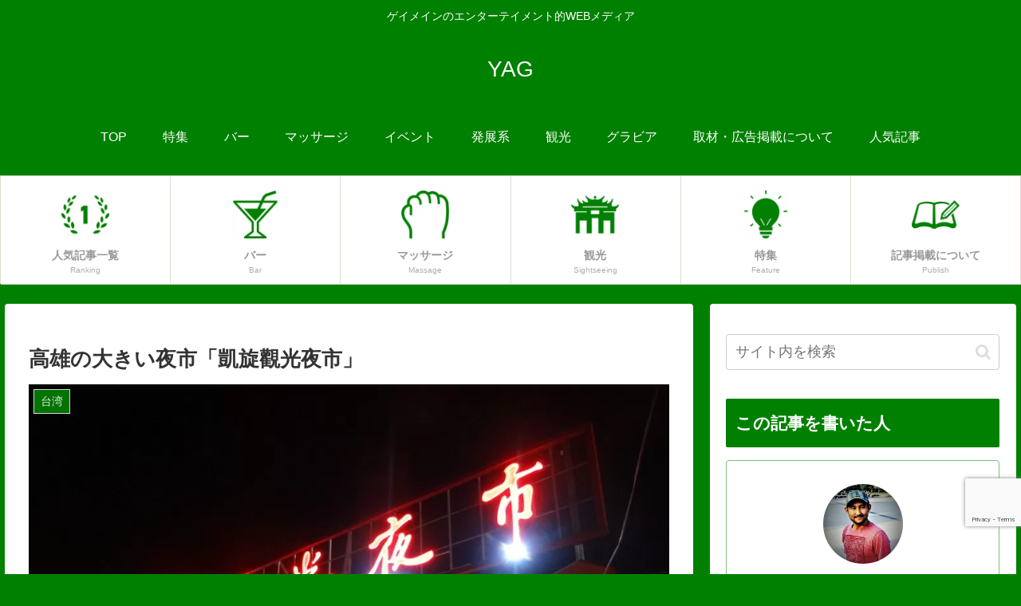

--- FILE ---
content_type: text/html; charset=utf-8
request_url: https://www.google.com/recaptcha/api2/anchor?ar=1&k=6Lcsz6kUAAAAAF0xix5brKwjyQxIlCFDf6SKLk3p&co=aHR0cHM6Ly9taXgueWFnODYuY29tOjQ0Mw..&hl=en&v=PoyoqOPhxBO7pBk68S4YbpHZ&size=invisible&anchor-ms=20000&execute-ms=30000&cb=bbevi8w48r3j
body_size: 48623
content:
<!DOCTYPE HTML><html dir="ltr" lang="en"><head><meta http-equiv="Content-Type" content="text/html; charset=UTF-8">
<meta http-equiv="X-UA-Compatible" content="IE=edge">
<title>reCAPTCHA</title>
<style type="text/css">
/* cyrillic-ext */
@font-face {
  font-family: 'Roboto';
  font-style: normal;
  font-weight: 400;
  font-stretch: 100%;
  src: url(//fonts.gstatic.com/s/roboto/v48/KFO7CnqEu92Fr1ME7kSn66aGLdTylUAMa3GUBHMdazTgWw.woff2) format('woff2');
  unicode-range: U+0460-052F, U+1C80-1C8A, U+20B4, U+2DE0-2DFF, U+A640-A69F, U+FE2E-FE2F;
}
/* cyrillic */
@font-face {
  font-family: 'Roboto';
  font-style: normal;
  font-weight: 400;
  font-stretch: 100%;
  src: url(//fonts.gstatic.com/s/roboto/v48/KFO7CnqEu92Fr1ME7kSn66aGLdTylUAMa3iUBHMdazTgWw.woff2) format('woff2');
  unicode-range: U+0301, U+0400-045F, U+0490-0491, U+04B0-04B1, U+2116;
}
/* greek-ext */
@font-face {
  font-family: 'Roboto';
  font-style: normal;
  font-weight: 400;
  font-stretch: 100%;
  src: url(//fonts.gstatic.com/s/roboto/v48/KFO7CnqEu92Fr1ME7kSn66aGLdTylUAMa3CUBHMdazTgWw.woff2) format('woff2');
  unicode-range: U+1F00-1FFF;
}
/* greek */
@font-face {
  font-family: 'Roboto';
  font-style: normal;
  font-weight: 400;
  font-stretch: 100%;
  src: url(//fonts.gstatic.com/s/roboto/v48/KFO7CnqEu92Fr1ME7kSn66aGLdTylUAMa3-UBHMdazTgWw.woff2) format('woff2');
  unicode-range: U+0370-0377, U+037A-037F, U+0384-038A, U+038C, U+038E-03A1, U+03A3-03FF;
}
/* math */
@font-face {
  font-family: 'Roboto';
  font-style: normal;
  font-weight: 400;
  font-stretch: 100%;
  src: url(//fonts.gstatic.com/s/roboto/v48/KFO7CnqEu92Fr1ME7kSn66aGLdTylUAMawCUBHMdazTgWw.woff2) format('woff2');
  unicode-range: U+0302-0303, U+0305, U+0307-0308, U+0310, U+0312, U+0315, U+031A, U+0326-0327, U+032C, U+032F-0330, U+0332-0333, U+0338, U+033A, U+0346, U+034D, U+0391-03A1, U+03A3-03A9, U+03B1-03C9, U+03D1, U+03D5-03D6, U+03F0-03F1, U+03F4-03F5, U+2016-2017, U+2034-2038, U+203C, U+2040, U+2043, U+2047, U+2050, U+2057, U+205F, U+2070-2071, U+2074-208E, U+2090-209C, U+20D0-20DC, U+20E1, U+20E5-20EF, U+2100-2112, U+2114-2115, U+2117-2121, U+2123-214F, U+2190, U+2192, U+2194-21AE, U+21B0-21E5, U+21F1-21F2, U+21F4-2211, U+2213-2214, U+2216-22FF, U+2308-230B, U+2310, U+2319, U+231C-2321, U+2336-237A, U+237C, U+2395, U+239B-23B7, U+23D0, U+23DC-23E1, U+2474-2475, U+25AF, U+25B3, U+25B7, U+25BD, U+25C1, U+25CA, U+25CC, U+25FB, U+266D-266F, U+27C0-27FF, U+2900-2AFF, U+2B0E-2B11, U+2B30-2B4C, U+2BFE, U+3030, U+FF5B, U+FF5D, U+1D400-1D7FF, U+1EE00-1EEFF;
}
/* symbols */
@font-face {
  font-family: 'Roboto';
  font-style: normal;
  font-weight: 400;
  font-stretch: 100%;
  src: url(//fonts.gstatic.com/s/roboto/v48/KFO7CnqEu92Fr1ME7kSn66aGLdTylUAMaxKUBHMdazTgWw.woff2) format('woff2');
  unicode-range: U+0001-000C, U+000E-001F, U+007F-009F, U+20DD-20E0, U+20E2-20E4, U+2150-218F, U+2190, U+2192, U+2194-2199, U+21AF, U+21E6-21F0, U+21F3, U+2218-2219, U+2299, U+22C4-22C6, U+2300-243F, U+2440-244A, U+2460-24FF, U+25A0-27BF, U+2800-28FF, U+2921-2922, U+2981, U+29BF, U+29EB, U+2B00-2BFF, U+4DC0-4DFF, U+FFF9-FFFB, U+10140-1018E, U+10190-1019C, U+101A0, U+101D0-101FD, U+102E0-102FB, U+10E60-10E7E, U+1D2C0-1D2D3, U+1D2E0-1D37F, U+1F000-1F0FF, U+1F100-1F1AD, U+1F1E6-1F1FF, U+1F30D-1F30F, U+1F315, U+1F31C, U+1F31E, U+1F320-1F32C, U+1F336, U+1F378, U+1F37D, U+1F382, U+1F393-1F39F, U+1F3A7-1F3A8, U+1F3AC-1F3AF, U+1F3C2, U+1F3C4-1F3C6, U+1F3CA-1F3CE, U+1F3D4-1F3E0, U+1F3ED, U+1F3F1-1F3F3, U+1F3F5-1F3F7, U+1F408, U+1F415, U+1F41F, U+1F426, U+1F43F, U+1F441-1F442, U+1F444, U+1F446-1F449, U+1F44C-1F44E, U+1F453, U+1F46A, U+1F47D, U+1F4A3, U+1F4B0, U+1F4B3, U+1F4B9, U+1F4BB, U+1F4BF, U+1F4C8-1F4CB, U+1F4D6, U+1F4DA, U+1F4DF, U+1F4E3-1F4E6, U+1F4EA-1F4ED, U+1F4F7, U+1F4F9-1F4FB, U+1F4FD-1F4FE, U+1F503, U+1F507-1F50B, U+1F50D, U+1F512-1F513, U+1F53E-1F54A, U+1F54F-1F5FA, U+1F610, U+1F650-1F67F, U+1F687, U+1F68D, U+1F691, U+1F694, U+1F698, U+1F6AD, U+1F6B2, U+1F6B9-1F6BA, U+1F6BC, U+1F6C6-1F6CF, U+1F6D3-1F6D7, U+1F6E0-1F6EA, U+1F6F0-1F6F3, U+1F6F7-1F6FC, U+1F700-1F7FF, U+1F800-1F80B, U+1F810-1F847, U+1F850-1F859, U+1F860-1F887, U+1F890-1F8AD, U+1F8B0-1F8BB, U+1F8C0-1F8C1, U+1F900-1F90B, U+1F93B, U+1F946, U+1F984, U+1F996, U+1F9E9, U+1FA00-1FA6F, U+1FA70-1FA7C, U+1FA80-1FA89, U+1FA8F-1FAC6, U+1FACE-1FADC, U+1FADF-1FAE9, U+1FAF0-1FAF8, U+1FB00-1FBFF;
}
/* vietnamese */
@font-face {
  font-family: 'Roboto';
  font-style: normal;
  font-weight: 400;
  font-stretch: 100%;
  src: url(//fonts.gstatic.com/s/roboto/v48/KFO7CnqEu92Fr1ME7kSn66aGLdTylUAMa3OUBHMdazTgWw.woff2) format('woff2');
  unicode-range: U+0102-0103, U+0110-0111, U+0128-0129, U+0168-0169, U+01A0-01A1, U+01AF-01B0, U+0300-0301, U+0303-0304, U+0308-0309, U+0323, U+0329, U+1EA0-1EF9, U+20AB;
}
/* latin-ext */
@font-face {
  font-family: 'Roboto';
  font-style: normal;
  font-weight: 400;
  font-stretch: 100%;
  src: url(//fonts.gstatic.com/s/roboto/v48/KFO7CnqEu92Fr1ME7kSn66aGLdTylUAMa3KUBHMdazTgWw.woff2) format('woff2');
  unicode-range: U+0100-02BA, U+02BD-02C5, U+02C7-02CC, U+02CE-02D7, U+02DD-02FF, U+0304, U+0308, U+0329, U+1D00-1DBF, U+1E00-1E9F, U+1EF2-1EFF, U+2020, U+20A0-20AB, U+20AD-20C0, U+2113, U+2C60-2C7F, U+A720-A7FF;
}
/* latin */
@font-face {
  font-family: 'Roboto';
  font-style: normal;
  font-weight: 400;
  font-stretch: 100%;
  src: url(//fonts.gstatic.com/s/roboto/v48/KFO7CnqEu92Fr1ME7kSn66aGLdTylUAMa3yUBHMdazQ.woff2) format('woff2');
  unicode-range: U+0000-00FF, U+0131, U+0152-0153, U+02BB-02BC, U+02C6, U+02DA, U+02DC, U+0304, U+0308, U+0329, U+2000-206F, U+20AC, U+2122, U+2191, U+2193, U+2212, U+2215, U+FEFF, U+FFFD;
}
/* cyrillic-ext */
@font-face {
  font-family: 'Roboto';
  font-style: normal;
  font-weight: 500;
  font-stretch: 100%;
  src: url(//fonts.gstatic.com/s/roboto/v48/KFO7CnqEu92Fr1ME7kSn66aGLdTylUAMa3GUBHMdazTgWw.woff2) format('woff2');
  unicode-range: U+0460-052F, U+1C80-1C8A, U+20B4, U+2DE0-2DFF, U+A640-A69F, U+FE2E-FE2F;
}
/* cyrillic */
@font-face {
  font-family: 'Roboto';
  font-style: normal;
  font-weight: 500;
  font-stretch: 100%;
  src: url(//fonts.gstatic.com/s/roboto/v48/KFO7CnqEu92Fr1ME7kSn66aGLdTylUAMa3iUBHMdazTgWw.woff2) format('woff2');
  unicode-range: U+0301, U+0400-045F, U+0490-0491, U+04B0-04B1, U+2116;
}
/* greek-ext */
@font-face {
  font-family: 'Roboto';
  font-style: normal;
  font-weight: 500;
  font-stretch: 100%;
  src: url(//fonts.gstatic.com/s/roboto/v48/KFO7CnqEu92Fr1ME7kSn66aGLdTylUAMa3CUBHMdazTgWw.woff2) format('woff2');
  unicode-range: U+1F00-1FFF;
}
/* greek */
@font-face {
  font-family: 'Roboto';
  font-style: normal;
  font-weight: 500;
  font-stretch: 100%;
  src: url(//fonts.gstatic.com/s/roboto/v48/KFO7CnqEu92Fr1ME7kSn66aGLdTylUAMa3-UBHMdazTgWw.woff2) format('woff2');
  unicode-range: U+0370-0377, U+037A-037F, U+0384-038A, U+038C, U+038E-03A1, U+03A3-03FF;
}
/* math */
@font-face {
  font-family: 'Roboto';
  font-style: normal;
  font-weight: 500;
  font-stretch: 100%;
  src: url(//fonts.gstatic.com/s/roboto/v48/KFO7CnqEu92Fr1ME7kSn66aGLdTylUAMawCUBHMdazTgWw.woff2) format('woff2');
  unicode-range: U+0302-0303, U+0305, U+0307-0308, U+0310, U+0312, U+0315, U+031A, U+0326-0327, U+032C, U+032F-0330, U+0332-0333, U+0338, U+033A, U+0346, U+034D, U+0391-03A1, U+03A3-03A9, U+03B1-03C9, U+03D1, U+03D5-03D6, U+03F0-03F1, U+03F4-03F5, U+2016-2017, U+2034-2038, U+203C, U+2040, U+2043, U+2047, U+2050, U+2057, U+205F, U+2070-2071, U+2074-208E, U+2090-209C, U+20D0-20DC, U+20E1, U+20E5-20EF, U+2100-2112, U+2114-2115, U+2117-2121, U+2123-214F, U+2190, U+2192, U+2194-21AE, U+21B0-21E5, U+21F1-21F2, U+21F4-2211, U+2213-2214, U+2216-22FF, U+2308-230B, U+2310, U+2319, U+231C-2321, U+2336-237A, U+237C, U+2395, U+239B-23B7, U+23D0, U+23DC-23E1, U+2474-2475, U+25AF, U+25B3, U+25B7, U+25BD, U+25C1, U+25CA, U+25CC, U+25FB, U+266D-266F, U+27C0-27FF, U+2900-2AFF, U+2B0E-2B11, U+2B30-2B4C, U+2BFE, U+3030, U+FF5B, U+FF5D, U+1D400-1D7FF, U+1EE00-1EEFF;
}
/* symbols */
@font-face {
  font-family: 'Roboto';
  font-style: normal;
  font-weight: 500;
  font-stretch: 100%;
  src: url(//fonts.gstatic.com/s/roboto/v48/KFO7CnqEu92Fr1ME7kSn66aGLdTylUAMaxKUBHMdazTgWw.woff2) format('woff2');
  unicode-range: U+0001-000C, U+000E-001F, U+007F-009F, U+20DD-20E0, U+20E2-20E4, U+2150-218F, U+2190, U+2192, U+2194-2199, U+21AF, U+21E6-21F0, U+21F3, U+2218-2219, U+2299, U+22C4-22C6, U+2300-243F, U+2440-244A, U+2460-24FF, U+25A0-27BF, U+2800-28FF, U+2921-2922, U+2981, U+29BF, U+29EB, U+2B00-2BFF, U+4DC0-4DFF, U+FFF9-FFFB, U+10140-1018E, U+10190-1019C, U+101A0, U+101D0-101FD, U+102E0-102FB, U+10E60-10E7E, U+1D2C0-1D2D3, U+1D2E0-1D37F, U+1F000-1F0FF, U+1F100-1F1AD, U+1F1E6-1F1FF, U+1F30D-1F30F, U+1F315, U+1F31C, U+1F31E, U+1F320-1F32C, U+1F336, U+1F378, U+1F37D, U+1F382, U+1F393-1F39F, U+1F3A7-1F3A8, U+1F3AC-1F3AF, U+1F3C2, U+1F3C4-1F3C6, U+1F3CA-1F3CE, U+1F3D4-1F3E0, U+1F3ED, U+1F3F1-1F3F3, U+1F3F5-1F3F7, U+1F408, U+1F415, U+1F41F, U+1F426, U+1F43F, U+1F441-1F442, U+1F444, U+1F446-1F449, U+1F44C-1F44E, U+1F453, U+1F46A, U+1F47D, U+1F4A3, U+1F4B0, U+1F4B3, U+1F4B9, U+1F4BB, U+1F4BF, U+1F4C8-1F4CB, U+1F4D6, U+1F4DA, U+1F4DF, U+1F4E3-1F4E6, U+1F4EA-1F4ED, U+1F4F7, U+1F4F9-1F4FB, U+1F4FD-1F4FE, U+1F503, U+1F507-1F50B, U+1F50D, U+1F512-1F513, U+1F53E-1F54A, U+1F54F-1F5FA, U+1F610, U+1F650-1F67F, U+1F687, U+1F68D, U+1F691, U+1F694, U+1F698, U+1F6AD, U+1F6B2, U+1F6B9-1F6BA, U+1F6BC, U+1F6C6-1F6CF, U+1F6D3-1F6D7, U+1F6E0-1F6EA, U+1F6F0-1F6F3, U+1F6F7-1F6FC, U+1F700-1F7FF, U+1F800-1F80B, U+1F810-1F847, U+1F850-1F859, U+1F860-1F887, U+1F890-1F8AD, U+1F8B0-1F8BB, U+1F8C0-1F8C1, U+1F900-1F90B, U+1F93B, U+1F946, U+1F984, U+1F996, U+1F9E9, U+1FA00-1FA6F, U+1FA70-1FA7C, U+1FA80-1FA89, U+1FA8F-1FAC6, U+1FACE-1FADC, U+1FADF-1FAE9, U+1FAF0-1FAF8, U+1FB00-1FBFF;
}
/* vietnamese */
@font-face {
  font-family: 'Roboto';
  font-style: normal;
  font-weight: 500;
  font-stretch: 100%;
  src: url(//fonts.gstatic.com/s/roboto/v48/KFO7CnqEu92Fr1ME7kSn66aGLdTylUAMa3OUBHMdazTgWw.woff2) format('woff2');
  unicode-range: U+0102-0103, U+0110-0111, U+0128-0129, U+0168-0169, U+01A0-01A1, U+01AF-01B0, U+0300-0301, U+0303-0304, U+0308-0309, U+0323, U+0329, U+1EA0-1EF9, U+20AB;
}
/* latin-ext */
@font-face {
  font-family: 'Roboto';
  font-style: normal;
  font-weight: 500;
  font-stretch: 100%;
  src: url(//fonts.gstatic.com/s/roboto/v48/KFO7CnqEu92Fr1ME7kSn66aGLdTylUAMa3KUBHMdazTgWw.woff2) format('woff2');
  unicode-range: U+0100-02BA, U+02BD-02C5, U+02C7-02CC, U+02CE-02D7, U+02DD-02FF, U+0304, U+0308, U+0329, U+1D00-1DBF, U+1E00-1E9F, U+1EF2-1EFF, U+2020, U+20A0-20AB, U+20AD-20C0, U+2113, U+2C60-2C7F, U+A720-A7FF;
}
/* latin */
@font-face {
  font-family: 'Roboto';
  font-style: normal;
  font-weight: 500;
  font-stretch: 100%;
  src: url(//fonts.gstatic.com/s/roboto/v48/KFO7CnqEu92Fr1ME7kSn66aGLdTylUAMa3yUBHMdazQ.woff2) format('woff2');
  unicode-range: U+0000-00FF, U+0131, U+0152-0153, U+02BB-02BC, U+02C6, U+02DA, U+02DC, U+0304, U+0308, U+0329, U+2000-206F, U+20AC, U+2122, U+2191, U+2193, U+2212, U+2215, U+FEFF, U+FFFD;
}
/* cyrillic-ext */
@font-face {
  font-family: 'Roboto';
  font-style: normal;
  font-weight: 900;
  font-stretch: 100%;
  src: url(//fonts.gstatic.com/s/roboto/v48/KFO7CnqEu92Fr1ME7kSn66aGLdTylUAMa3GUBHMdazTgWw.woff2) format('woff2');
  unicode-range: U+0460-052F, U+1C80-1C8A, U+20B4, U+2DE0-2DFF, U+A640-A69F, U+FE2E-FE2F;
}
/* cyrillic */
@font-face {
  font-family: 'Roboto';
  font-style: normal;
  font-weight: 900;
  font-stretch: 100%;
  src: url(//fonts.gstatic.com/s/roboto/v48/KFO7CnqEu92Fr1ME7kSn66aGLdTylUAMa3iUBHMdazTgWw.woff2) format('woff2');
  unicode-range: U+0301, U+0400-045F, U+0490-0491, U+04B0-04B1, U+2116;
}
/* greek-ext */
@font-face {
  font-family: 'Roboto';
  font-style: normal;
  font-weight: 900;
  font-stretch: 100%;
  src: url(//fonts.gstatic.com/s/roboto/v48/KFO7CnqEu92Fr1ME7kSn66aGLdTylUAMa3CUBHMdazTgWw.woff2) format('woff2');
  unicode-range: U+1F00-1FFF;
}
/* greek */
@font-face {
  font-family: 'Roboto';
  font-style: normal;
  font-weight: 900;
  font-stretch: 100%;
  src: url(//fonts.gstatic.com/s/roboto/v48/KFO7CnqEu92Fr1ME7kSn66aGLdTylUAMa3-UBHMdazTgWw.woff2) format('woff2');
  unicode-range: U+0370-0377, U+037A-037F, U+0384-038A, U+038C, U+038E-03A1, U+03A3-03FF;
}
/* math */
@font-face {
  font-family: 'Roboto';
  font-style: normal;
  font-weight: 900;
  font-stretch: 100%;
  src: url(//fonts.gstatic.com/s/roboto/v48/KFO7CnqEu92Fr1ME7kSn66aGLdTylUAMawCUBHMdazTgWw.woff2) format('woff2');
  unicode-range: U+0302-0303, U+0305, U+0307-0308, U+0310, U+0312, U+0315, U+031A, U+0326-0327, U+032C, U+032F-0330, U+0332-0333, U+0338, U+033A, U+0346, U+034D, U+0391-03A1, U+03A3-03A9, U+03B1-03C9, U+03D1, U+03D5-03D6, U+03F0-03F1, U+03F4-03F5, U+2016-2017, U+2034-2038, U+203C, U+2040, U+2043, U+2047, U+2050, U+2057, U+205F, U+2070-2071, U+2074-208E, U+2090-209C, U+20D0-20DC, U+20E1, U+20E5-20EF, U+2100-2112, U+2114-2115, U+2117-2121, U+2123-214F, U+2190, U+2192, U+2194-21AE, U+21B0-21E5, U+21F1-21F2, U+21F4-2211, U+2213-2214, U+2216-22FF, U+2308-230B, U+2310, U+2319, U+231C-2321, U+2336-237A, U+237C, U+2395, U+239B-23B7, U+23D0, U+23DC-23E1, U+2474-2475, U+25AF, U+25B3, U+25B7, U+25BD, U+25C1, U+25CA, U+25CC, U+25FB, U+266D-266F, U+27C0-27FF, U+2900-2AFF, U+2B0E-2B11, U+2B30-2B4C, U+2BFE, U+3030, U+FF5B, U+FF5D, U+1D400-1D7FF, U+1EE00-1EEFF;
}
/* symbols */
@font-face {
  font-family: 'Roboto';
  font-style: normal;
  font-weight: 900;
  font-stretch: 100%;
  src: url(//fonts.gstatic.com/s/roboto/v48/KFO7CnqEu92Fr1ME7kSn66aGLdTylUAMaxKUBHMdazTgWw.woff2) format('woff2');
  unicode-range: U+0001-000C, U+000E-001F, U+007F-009F, U+20DD-20E0, U+20E2-20E4, U+2150-218F, U+2190, U+2192, U+2194-2199, U+21AF, U+21E6-21F0, U+21F3, U+2218-2219, U+2299, U+22C4-22C6, U+2300-243F, U+2440-244A, U+2460-24FF, U+25A0-27BF, U+2800-28FF, U+2921-2922, U+2981, U+29BF, U+29EB, U+2B00-2BFF, U+4DC0-4DFF, U+FFF9-FFFB, U+10140-1018E, U+10190-1019C, U+101A0, U+101D0-101FD, U+102E0-102FB, U+10E60-10E7E, U+1D2C0-1D2D3, U+1D2E0-1D37F, U+1F000-1F0FF, U+1F100-1F1AD, U+1F1E6-1F1FF, U+1F30D-1F30F, U+1F315, U+1F31C, U+1F31E, U+1F320-1F32C, U+1F336, U+1F378, U+1F37D, U+1F382, U+1F393-1F39F, U+1F3A7-1F3A8, U+1F3AC-1F3AF, U+1F3C2, U+1F3C4-1F3C6, U+1F3CA-1F3CE, U+1F3D4-1F3E0, U+1F3ED, U+1F3F1-1F3F3, U+1F3F5-1F3F7, U+1F408, U+1F415, U+1F41F, U+1F426, U+1F43F, U+1F441-1F442, U+1F444, U+1F446-1F449, U+1F44C-1F44E, U+1F453, U+1F46A, U+1F47D, U+1F4A3, U+1F4B0, U+1F4B3, U+1F4B9, U+1F4BB, U+1F4BF, U+1F4C8-1F4CB, U+1F4D6, U+1F4DA, U+1F4DF, U+1F4E3-1F4E6, U+1F4EA-1F4ED, U+1F4F7, U+1F4F9-1F4FB, U+1F4FD-1F4FE, U+1F503, U+1F507-1F50B, U+1F50D, U+1F512-1F513, U+1F53E-1F54A, U+1F54F-1F5FA, U+1F610, U+1F650-1F67F, U+1F687, U+1F68D, U+1F691, U+1F694, U+1F698, U+1F6AD, U+1F6B2, U+1F6B9-1F6BA, U+1F6BC, U+1F6C6-1F6CF, U+1F6D3-1F6D7, U+1F6E0-1F6EA, U+1F6F0-1F6F3, U+1F6F7-1F6FC, U+1F700-1F7FF, U+1F800-1F80B, U+1F810-1F847, U+1F850-1F859, U+1F860-1F887, U+1F890-1F8AD, U+1F8B0-1F8BB, U+1F8C0-1F8C1, U+1F900-1F90B, U+1F93B, U+1F946, U+1F984, U+1F996, U+1F9E9, U+1FA00-1FA6F, U+1FA70-1FA7C, U+1FA80-1FA89, U+1FA8F-1FAC6, U+1FACE-1FADC, U+1FADF-1FAE9, U+1FAF0-1FAF8, U+1FB00-1FBFF;
}
/* vietnamese */
@font-face {
  font-family: 'Roboto';
  font-style: normal;
  font-weight: 900;
  font-stretch: 100%;
  src: url(//fonts.gstatic.com/s/roboto/v48/KFO7CnqEu92Fr1ME7kSn66aGLdTylUAMa3OUBHMdazTgWw.woff2) format('woff2');
  unicode-range: U+0102-0103, U+0110-0111, U+0128-0129, U+0168-0169, U+01A0-01A1, U+01AF-01B0, U+0300-0301, U+0303-0304, U+0308-0309, U+0323, U+0329, U+1EA0-1EF9, U+20AB;
}
/* latin-ext */
@font-face {
  font-family: 'Roboto';
  font-style: normal;
  font-weight: 900;
  font-stretch: 100%;
  src: url(//fonts.gstatic.com/s/roboto/v48/KFO7CnqEu92Fr1ME7kSn66aGLdTylUAMa3KUBHMdazTgWw.woff2) format('woff2');
  unicode-range: U+0100-02BA, U+02BD-02C5, U+02C7-02CC, U+02CE-02D7, U+02DD-02FF, U+0304, U+0308, U+0329, U+1D00-1DBF, U+1E00-1E9F, U+1EF2-1EFF, U+2020, U+20A0-20AB, U+20AD-20C0, U+2113, U+2C60-2C7F, U+A720-A7FF;
}
/* latin */
@font-face {
  font-family: 'Roboto';
  font-style: normal;
  font-weight: 900;
  font-stretch: 100%;
  src: url(//fonts.gstatic.com/s/roboto/v48/KFO7CnqEu92Fr1ME7kSn66aGLdTylUAMa3yUBHMdazQ.woff2) format('woff2');
  unicode-range: U+0000-00FF, U+0131, U+0152-0153, U+02BB-02BC, U+02C6, U+02DA, U+02DC, U+0304, U+0308, U+0329, U+2000-206F, U+20AC, U+2122, U+2191, U+2193, U+2212, U+2215, U+FEFF, U+FFFD;
}

</style>
<link rel="stylesheet" type="text/css" href="https://www.gstatic.com/recaptcha/releases/PoyoqOPhxBO7pBk68S4YbpHZ/styles__ltr.css">
<script nonce="m949saf6pL_r49FJ6pXzFg" type="text/javascript">window['__recaptcha_api'] = 'https://www.google.com/recaptcha/api2/';</script>
<script type="text/javascript" src="https://www.gstatic.com/recaptcha/releases/PoyoqOPhxBO7pBk68S4YbpHZ/recaptcha__en.js" nonce="m949saf6pL_r49FJ6pXzFg">
      
    </script></head>
<body><div id="rc-anchor-alert" class="rc-anchor-alert"></div>
<input type="hidden" id="recaptcha-token" value="[base64]">
<script type="text/javascript" nonce="m949saf6pL_r49FJ6pXzFg">
      recaptcha.anchor.Main.init("[\x22ainput\x22,[\x22bgdata\x22,\x22\x22,\[base64]/[base64]/MjU1Ong/[base64]/[base64]/[base64]/[base64]/[base64]/[base64]/[base64]/[base64]/[base64]/[base64]/[base64]/[base64]/[base64]/[base64]/[base64]\\u003d\x22,\[base64]\\u003d\\u003d\x22,\x22w7g0DsK1wqnDuj5KPm1VD8Okwps1wo05wp3CgMOdw5sqVMOVY8OcBSHDlcOaw4JzQcKFNghoZMODJiPDqTofw50EJ8O/EsOWwo5aWR0NVMKuPBDDniJqQyDCrnHCrTZIcsO9w7XCgsKtaCxPwrMnwrVDw69LThwtwrM+wrLClDzDjsKPB1Q4KcOMJDYgwo4/c0ExECg5exsLMMKpV8OGZ8OuGgnCtRrDsHtNwroQWgI6wq/[base64]/DmsOzwpAew7fClhnDi8O7w7PDmsOUw5TCmcOww546Ew9ZMjHDsXEmw5UUwo5VMlxAMW/DnMOFw57Ctn3CrsO4Cg3ChRbCm8KEM8KGKkjCkcOJM8K6wrxUDmVjFMKywolsw7fCkwFowqrCi8KvKcKZwo07w50QAMO2FwrCncKAP8KdAwRxwp7CnMOJN8K2w5Edwpp6fRhBw6bDnwMaIsK+DsKxekw6w54dw5rCvcO+LMORw5FcM8OVEsKcTQdTwp/CisKVLMKZGMK0bsOPQcOxWsKrFGcBJcKPwpgTw6nCjcKTw6BXLj3CksOKw4vCjzFKGCoywpbCk1s5w6HDu1fDoMKywqkgUhvCtcKbNx7DqMOqT1HCgzDCm0Nje8Krw5HDtsKYwptNIcKHW8Khwp0Cw4jCnmt7RcORX8OHWB8/w5jDk2pEwrEfFsKQYcOwB0HDhWYxHcO1wq/CrDrCgMOLXcOaQmEpDUE0w7NVEz7DtmsIw7LDl2zCkVdIGw/DkhDDisOLw5Ytw5XDjsKSNcOGdhhaUcOdwr40O2LDr8KtN8KqwqXChAFxG8OYw7w+ScKvw7UTXj99wothw6LDoEVFTMOkw7HDsMOlJsKIw49+wohhwrFgw7BcAz0Gwq7CgMOvWyPCqQgKbMOZCsO/AcKMw6oBLgzDncOFw6bCsMK+w6jCsALCrDvDjRHDpGHCqCLCmcOdwqvDlXrClkd9dcKbworClQbCo0jDkVgxw6IFwqHDqMKew4/[base64]/[base64]/eQdjEsKmwo/DiW5RLEYlwpYtD3LDpVDCgjhEZcOOw7oPw5vClnDDjXzCkiPDi2TDjzDDj8KTdsKNQwIww44JOxZiw4ANw44KS8KtLRUyQ3Q5GBMmwq3Cn0DDlQfCucOyw64+w6EEwqjDgMKLw6VcSsOCwq/CvcOQJg7CnXXDvcKTwpA3w79Rw4dsLWTCpTNew7sKLADCqsObQcOHBzfDqXgyJcKJw4RgNjwnHcKEwpXCkiU2w5XDtMK8worCn8OvBRUFe8KOwqjDocOsGirDkMO4wq3CsHTDuMKpw6LDpcK0wqprbTbCvMKiAsO+VBHDuMObwrfCk2wJwoHClkN/[base64]/[base64]/DkMO9wq/[base64]/wo0zw75cw6o+D8K7woTDoVDCpsO5PcKSPcOCwqPClBFKVjNxb8KTw5DDncOVDMKTw6Q4wqMFJyB5wpzCkXglw7nCjyRsw6nCvAUIw7cMw5jDsCcywpELw4rCvMKUfm/DnjtSZMOJXsKbwp/Ck8OXUx1GEMOGw6XCjAnDl8KUw7HDlMOYfsKUPy0HTToywp3CvW1Gw6nDpcKkwr5hwokdwq7CgAnCocOpRsO1woR3dTQZBsO0wo4Sw4XCq8OdwpNqC8KvM8OUbFfDhsK0w5/Dtw/[base64]/[base64]/[base64]/CqwfDtsKvw6Y8Z8KkeMK+e3rCtAoPw4/Cs8O+wpR5w7nDtcK6w4XDqWk+CcOJwrDCv8Osw4ltecOFX3/CpsOcKy7Du8K+csO8d0h9Vltyw54yd39DHMK8YcOsw7PClMKywoU4YcKwX8OiMj1Vd8KLw6PDrx/Du0zCsFzCj3R3EMK8ecOUwoJSw50hwpBtFQ/CosKKdyLDqMKsf8KAw4JIw6d4DMKRw5HCtsOYwr3Drg/Dk8Kqw6bCscKqUFvCtDIVL8OQwrHDoMK2woNpKwM5BT7CnQ9YwqHCtVsJw6vCvMOPw6zCnMOHw7DDnUXDtcKlw5vDpDHDqG3ChsKVUyl5wpw+SXbCrsK9wpXCoF/CmWjDtsOCYz5pwplLw7l3UX0LT1B5Vh1QI8KXNcOFKcKawozCpg/Cn8KMw45QPA18eH/Ci2J/wr7CtcOKw6nCmGx9wo3Drxd4w4nDmCV1w78nU8KHwql7IcK0w7BqHycWw7bDuWpsN18vZcKzw4dBVxMjP8KRRw/DnMKxEgjChsKtJ8OpIHDDhMKkw7tVB8K7w4BxwojDgEtlwqTCm0XDlF3Cs8Kmw53Dmmx3IsOkw6wybRXCl8K4JHobw6pNJ8OZSS5AbcO6wps2e8Kiw5vDpn/[base64]/woIjWFcTw5IJwp14aXhtecK6w5pUwo/DpA8dw4PCvWTChg/[base64]/CjMKRwpx8w5d/[base64]/Cr2TCvcKaDG/Dv8OBNVpRXlgDLMKuwrnDpVHCjMOEw7fDtlPDqcOiTC3Dsyhiw7NvwrRJwoXClcOCwoooMsKzay/[base64]/CiiTDucOpw7ouw4MRwqrCjjs4NMKdw4vDkGAaNcOPMcKQOwrDosKmFTnCi8OZwrAGw5glYDrCvsKxwoUZZcOZwrMvXcOFF8OgHsOofjZ9w74Cw5tqw4rDlWnDlRTCusOcwpnCqMOiFsKJw4jDpR/DrcOcAsO8fFdoJXksZ8K9w4fCrF8ew4HClgrCnjPCo14uwo/DocKDw7JTDnIvw6jCslnClsKve1l0w4FVecKDw5Nvwq5zw7bDsVLDkmYNw50xwpdKw4zDjcOmwqDDisKMw4A0NsOIw4zCliDDiMOtSEXCt1DDrMOkAhjCvMO6b1/[base64]/ChMK6w55Nwp0BOWPDoj5owqPDusK9OcK/wqLCgcOjwpcSAMOKNMKSwrIUw5UqCAF2Xk3CjMOrw5bDpjTChGrDrW/Dn2wlfQEabQrCisKkcEk8w4DCiMKdwpVFD8OCwqpyaCTCpUkqw47CmcOBw6TDgVgBZBrClFhTwowgBMOowrTCixXDsMOTw5IGwrgww5dnw4oLwqbDssOnw6LDusOBLcK5w45hw4/CtAI6c8K5IsKRw77DtMKPwqzDsMKkYMKRwqHCvwVMw6xJwrRdYQjDnl/DmTl9eCgRwot5IcOlEcKHw6pUIsKiN8KRRgMdw5bChcKCw4TDkm/Dvg7CkFpFw6tMwrZYwr/CqQRVwprDnDceAsK9wpNRwo3Cp8K/w4Irw4gMBsKreGzDrHEHO8KVcQ17wpLDvMOpOMOvbHQjwqkFfcOJC8OFw6Jzw5LDtcOQcRJDw7FjwpfDvxfCo8OJVMKjNT3DssOdwqphw6cAw43DmWrDjGR1w54/CivDjn0kRsOAwrjDkVcZw5XCtsO+QGQKw4HCr8K6w6fDmsObXjptwolNwqjCuyN7bCjDgQHCmMOzwrDClDIIJMKOF8OMw5vCkEvCsgHCocOzGgsnw6M4SHbDhcORD8ODw4jDrU7Co8Kpw60lcUBlw4PCoMKiwrY/[base64]/DtSzCtDxWWDIJbnrCk8KDUsO/woV6FMKZWcKbEDlsZsOSFjc9wqxjw51GQ8K0bMO/wqDCrWDCsxcnFcK5wrHDugICesK9H8O3dnEMw7HDlcOAH3DDucKbw6AAXS3DjcOuwqZpQ8O4MTvChQcow5FcwrfCkcOAUcKpw7fDucKmwr/CuVdrw47CnsKTCDfDgMKRw5ZyNcKFRx42GcK/XMOdw6nDs2cPOcOXXcOyw5/CtArCn8KWVsOeOw/Ct8O/JMKGw5wQAT0mesOAP8Onw7DDpMKrwp0yK8Kbe8KVw7Z4w5zDrMK0JWHDjT4Two5kKXN2w4rDlQbCgcOzfVBKw5cdGHDDp8O0wq7Cq8OSwq/[base64]/Dhy4lwovCmTTCgEfClcKtwr8GwpHCt8OFw6FCwpjCjMKaw5zDr8OqVsOqKWfCrHcqwo/DhcKdwo5swrjDjMOkw6QCQj/[base64]/wrPDuVjDiibDiAfCkAZ5wr3DqcKswpPCssOAwodqRMOIRMOXTsKBOWTCgsKAeAhJwo/DmWRcw6A3OCceHBwWw6DCpsOAwqPDpsKbw6pawp8/cD8Ww51IKBjClcOnwo/DocKUw57CrxzDnmp1w5fCucOVWsO7PFHCokzDoUvDuMKKRRlSQVHCuAbDtsK3wro2UHlqwqXDoRRBM1LCv1TChj5Wa2XCt8KKSMKyaClJwo42EMKPw7oockIoF8OXw5TDuMKxJCwLw5TDi8KnJQw6csOhLsOlIT/CjUcmwpHDmcKpwr4rASTDp8KDKMOTHVfCtwPDncK0ej5rGRDCksKawqomwqw2JMKDeMO7worCvMOWS2tJwrxrUcKIJsKsw7XCuk5eMMO3wrtVBSArCMOFw4zCrFDDisOuw4HCtcK0w63CgcKcI8OfaSocZWnCrsKhw6MlDsOEwq7CpWjCmcOIw6/DlcKPw6DDmMKnw7XCk8KJwqQ6w7Jdwp7CvMKAKHrDkcKUCSx2wpcmIzxXw5TDt0/[base64]/DlsKMYcOBQ8ONczgfw5Bmw5nCgsKWw43CgsO6D8OHwptjwoIlWsOnwrjCoUxlJsONQ8OwwqlDVivDvl/CulzDt1bCs8K9w7B5wrTCsMOsw6gIT2zCqXnDpEQ9wokfKlXDjWXDucKKwpNnPFdyw73CmcKFwprCi8K6S3ofw4Q2w5xGES8LfcKkRjDDi8OHw4nCvcK6wrDDhMOxwp7CmxvDjcOkSwPDviQXImF/[base64]/[base64]/w7oPEhfCvsOHIMOqwrrDvEnDijBMwr8jwrtIwpIEMcKYbcK3w7EmbmvDp2vCj27CmcOCd2Z4DRc3w7PCq2l9MsOHwrBywrk/wr/CiETDocOcE8KcW8KlAcOawocFwqUBaEdAMwBRw4EXw6I9w604LjXCkcKufcOJwodEwofCucK5w6rCkkRpwrjDh8KTYsK1wqnChcKWD2nCt2DDtMKGwpHDncKIRcOzJD7DscKBwp/Dmw7CucOcPVTCnMORblsSw6E2w7XDp1fDq07DvsKyw5dOC13Cr2LDr8KAPcOtUcOIFsOVPA/DhThCwrRdfcOkNBldUipDwqvDgsKWCDbDpMOjw6vDicKUWl4eWDTDo8OfXcOfRxIHB09bwobChRR8w5PDpcOUJi0Iw4DCucKDw7xrw50lwpbCh1hLw4QYGhpuw6rDt8KlwpfCoUPDuTVPbMKZfMO+w5/DrMOSwqI0B1sib14YFsOYTcK8bMOwNGLDl8Kte8OpdcKGw4PDs0HCqAxgO0Ubw5HDqsKXSw/Cj8K5F0DCq8K7UgnDhBPDgHDDr1/DpsKkw4Q7w7fCk0FXe2/DksObJsKFwrcfZGPDlsOnCBRAwpkOHWQ4MUQzwojCmcOiwpAgwoXCm8OHBMOgA8K4IybDkcK1fMOmGMO6w7NTeSfDr8OHPMOXPsKUwq9VP2hIw6jDgXV2SMOUwpDDssOYw4lxw5XDgy1gI2NGPMKKf8KHw7wdw4xUasKDMV9uwq/DjzXDhmbCjMKGw4XCr8KbwpI/w5JDPcOZw4TDisK+VXjDqD5qwqfCpWF8w5UhDMOrV8K/GBQNwqdxd8OpwqzCuMKDFsO8KMKLwq9DSWnCq8KDBMKrRsKrelhowpVuw5gMbMOcwqrCh8OKwqVDDMKzLxoAw5Izw6HCk2PDlMK/w60ywrHDgMKSLMOtEcK5MhZqwoBLNBjDvsKzOWJew5PCg8KNfMOTIj/CknLCvxcPTMK0bMK/TcKkK8ONWsOpFcKpw6nCqjHDpULCnMKiM0fCr3PCocKpO8KHwrfDicOUw4Fhw7XCr0EDEVjCmMK6w7TDuhfDvcKcwpAzKsONSsODZ8KEw6dDw53DkU3DnAvCpG/DrSjDg1HDmsOAwrZ9w5bCuMOuwp91wp9nwqtowpghwqjClcOQLxLDjm/DgBPDnsODJ8ORB8OCIsO+RcOgHcKabQ5SQi/CpsO+CsO8wpJXFUIgBcOcwrVCOMOwCsOaHsKjwqTDisOswokDZMOJGgTChhTDg2XDsUvCmU9Awq8MZlAdAsKswqvCtHLDuiBUw4/[base64]/[base64]/[base64]/w6TCr1ZHwq1QIMKnasOXwoTCnj82w7woZsKVdMOhw7fDpsKNwqZWOcKUwq8eG8K7Visew5HClcOawoHDki4qR0hKE8KmwoTDrQh3w5UifsOgwo1VRMKIw5fDsXlHwps7woJEwoJkwr/Ch13DisKYHQTCq23DnsOzMR3CjcKeZB/CpMOPPW4Xw5bCkFjCrsONcMK+bR/[base64]/CocKIQmksw5ogwp08UsKmZgwPJcOOAsO7w6HCvThkwpV0wpjDh3g7wo45w63DjcKYVcKpw4vDgQVhw6VLECwKw7DDo8O9w4/DksKCQXTDmnrCtcKvZAcQFFzDk8OYBMOgTQ9EOAA4OVfDtsO1NkYNEHpKwqjDgADDucKUw5hpw6DCpAIYwrcLw4pYAHPDs8OLHsO0wofCtsOacMKkf8OHNlFAHjBNIhl7wpbDqUPCv1kBOCLCvsKNZ0TDv8KtVHDCgiN+TMKtagzDmsKFworDsFkpVcK/[base64]/DscOoEMKdNhPDnsKDIEcXbW9VT8OIGQc0w6V0ecKXw6FJw7DCmWVXwpHCicKSw7bDhsKxOcK5bAMSMkUrWi3DjMOnIkhoDMOmRlrCrMOPw7TDqC4Aw6nDjsOfbhQtw6MzCMKUXMK7TizCmcKYwrkoFF7Dj8O/FcKiwpcfw43Dnj/ClzbDujoIw5gzwqDDrMOywqoJan/Ci8OKwonCvE9Gw5rCvMOMM8K4w5LCuRnDgMOEwoHCiMKCwqLDl8O8wozDiFbDosOuw6BzbWZPwrvDp8OZw6zDl1cjOyvCgE5MWcOiLcOqw5DCiMKbwqxPwoVPDsOZKgjClCbCtVHChMKXI8O3w7RhFsOFHcO5wpjCn8OZHMOtG8Kmw6/[base64]/wr7Cp8KdwpfClB1uA8OuWyvCtMK1w7ldN2zDm3nCrEDDnsK2wrbDr8OVw5ZANG/CmHXCv05JMcKlwqvDknvDvVbCjUhDJ8OEwpgEKCAuEcK4wooTw6PCjsOjw5tswqDDsSc5wpPCuRPCpcK2wop9S3rCiQPDtHnCuSXDhcO5wq9Rwr/CrSJ6DsKxUATDig1wHB3CuxDDusOow6/Cv8OPwp/DgiTCkFsxWcONwqTCssOcTMKww7xqwoPDhcKaw7NWwpQSw7FxLMOjwpNPdcKdwoE+w5tkS8KGw6BPw6DDkFZTwqHDnMKrVVvChzokH0bChsOyQcKPw4PCm8OqwqQ9IX/DkMO4w4TCjcKiVcK2DQfCtFR1w6Exw6HClcKvw5nCn8OTX8Onw7t5wrY3woDCs8OdZnR8RnB7wodwwpkmwpfCjMKqw6jDpSPDiG/[base64]/wqtRwqVqw5bCp8OTDlzDt3BIZTMFSBROOcONwpJyAMO8w6U5w7DDpMKpR8O2wrpxCSEmw6VPZBBMw4JvMsOZBSEVwpbDjsKpwp8zUsObO8O+w53Dn8KMwqhjwp/Dg8KqB8OgwqrDo2XChxsSF8ObDTnDoEjCkW59RmDCq8OMwqAxwp4JCcOGE3DCnMOPwpvCgcOqX0fCtMOywp9yw41pPhk3PMOHWVF6w7HDssOhSBc2QCNcAsKbTMO9Hg/CiicIBsKZFsOYMQYYw4jCosK6UcOrwp1afE7CuEV5bRnDlsORw4/CvQHCmTHCoBzCjsOwSAtuXsORQx9tw45EwrnCn8K9NsKRFsO4IiVrw7XCkCgRZcKfw7fCnMKBdsOJw63DlcOxZV8DKsO2P8OBwo/Ck0nDgcKJU1XCqMOoZTbDhcOIWi9uwoJBwqh9wqjCtHrCqsOcw7ciJcORH8O4bcK0WsO5H8ODOcKGVMKpwoUGw5Ejwrghw51SUMKlIhrCmsKqMCM/QxlwXMONY8KLOsKQwpdXREPCqXnCu1PDn8Opw5BYQVLDkMKawqHCmsOowp/CscOfw5d/RsKBEUwNwovCu8OKQBfCnmB2TcKKPHTDtcKNwoc4MsK1wrg6w5bDgsOISg93w5nDosKCZRpqw4zDkkDClxPDv8OhV8OiGxROw5fDtXzCswvCtys9wrBpKMKFwr3DuB8dwrAgwpx0TsO1w4tyFArCvS7DjMKFwpFYHMKiw4lEwrZpwqZ6w5Riwr4pwp/[base64]/wqzCnAPCisOwND/CjsOlL3XDncOkLGRiIMKPS8KLwq3CvsOsw6nDsV8IM3LDi8Kkw7lOwonDmADCl8KOw6/DkcOfwoYaw5vDosK6aSLDnQZxARXDpy5Xw7JmPk/DnzbCu8KsRx/DuMKbwqghNwZ7K8OKDcKxw6rDl8KPwoHCk2cgVm7CoMOwfMKBwqIdSyfCmMK8wpfDjB89fDzDrMOdUMKhwrjCqwN4wrJqwqDCtsOAdMOSw73DmljCrT5cw7vDuB0QwpHDocKZw6bDkcKeXsKGwprCrnTDsBfCjXIiw6bDnl/Cm8KvNnUqQcOnw73DuCBsNB7DlsO4PcKKwoTDuCrDpcOOLsOaHD56SsOaCsOPYzE5S8OSLsKLwr7ChsKawo3DpApFw718w6DDjMOxG8KSW8OaKsOAHsO8VMK7w6jCoDnCj2PDiX9jJMK/w5nCncO7wobDnMKwYMKdwo7Dh0M3ChTCgwHDpztND8KuwofDrgzDi1IpMMOJwp57wrFKfyXClnkcYcK8wq/Co8OOw49edcK1C8KMw6x5wosLw7bDj8KcwrEPWkLCk8KNwrkswrkyG8OvYMK/w7vDri0JY8OmLcKzw7HDisO9FiVGw6HDqC7DhRPCsSNkOk0CNjbDpcOyBSBWwpLCiGHDnmHCusKSwoHDjMKmUT7CjxfCuDdtQF/DuVvChjrCusOrMT/Dl8Kkw7jDmWNxw69Hw5/CpCzCt8K0BcOQw7bDtMOBwqPClBE8w7/Drgstw4LDrMOnw5fCqWVEw6DCtU/CvMOoHcKkwq/Do1ZEwpsmYD/[base64]/CrSPDnsOTw4DCqzNUwrAvcH4+wpQ7wrBVwpDCg2LCj3Vrw7YoeEXCi8K/w4bCmcOaFlpIYsKbQ2IlwoFYesKQRsORecKnwrRzwp/DusKrw653w7JdRcKOw7TCmnrDizt5w7HCp8K/ZsKEw7xLUg/CoBnDrsKKIsOze8Kcbl/DpEJkOsKLw5jCkMKzwrpOw7TDpsKYJ8ORPWtGOcKjFnZaRWXCrMKyw5oqw6fDgAPDrsKgXMKpw59CV8K0w5HCrMK5SDLDpkDCrMKnZcKUw47CtAHCrS8LG8KQKMKbwrnDijDDg8K8wpTCocKLwqYXJzrCvsOgMXI4R8KHwqw0w6ACw7LCnA17wqkvwr/CiiIMeiU0AHjCpsOMccKodBpTw55paMOTwq0kS8OxwpU3w67CkX8pacK/[base64]/wpHDrhfCqRLCscOoHGXDrsOaw7PDmMKmNXfCkcOxw442fULCicKNwqVQwpnClUx9UX/DnCLCpMOmfgXCi8K0MlFmHsKvI8KBLcOwwoUAw5HCgjdqLcORHMOxI8KjHMOmeSvCqlTCg0DDnsKIBcOWEsKfw4FMXMKndMOxwooBwoMdBE4Mf8OEdCvCvcK+wqDDvMKmw6HCvcK3Z8KMasOVd8OBI8O/wr5xwrTCrwXCmk92Z1DCjsKGZkDDvDcyWGLDr0oEwpZOV8KKeHXCjgdPwr4vwqjCmh/DnMOgw7Jww6suw4JcajTDt8OQwoxqR1xFwrvCvj3ClMOvNsOgScO/wobCvjF6ARVKdDXDl1/DnTzDo3/DvVw1agIiSsOaLhXCv07CpUbDv8KTw5LDisO+LcKdwqUwFsOHMsOXwr3CoGHCrzhGIcKawpEEBHdlHXtIEMOUXy7Dg8ORw5o0w54NwpJ5ChfDlB3DksOvw77Cp3grwpbCtk97w4PDsSfDiRZ9MjnDk8KGw7/[base64]/[base64]/CoHbCkEbCr8OKB0EYwoRJfgdkXMKgw5TClcOzbVXDjywsdjEBIj3DmGwTFBrDmVbDvEtaQXHCpcOWw7/DkcKgwpnDllgGw5bDuMKpwr8gQMOEWcK2wpc5w7RCwpbDscOHwpsFChk2DMKNWHhPw4JNw400ewVzNhvCilTDuMKPwqRSZQE/wofDt8OkwoAPwqfCqsO8w5RHXcOudCfDqgI5CkzCmHHDpcK/wqwOwqQNNChvw4XCmxR6BmZbZcKSw4nDjgnDrMOrBcODAxtZe1jCrHDCt8Ogw5zDmSnCh8KfJ8Kxwr0Kw4nDscOww5BGE8OfMcOkw6rClA1ICT/DrCzCo23DvcKUY8KhawN6w61JeQ3CssKRCsODw4srwoFRwqo0wr/CiMKBw5TDmDoKJ2nCkMOew7LDpsKMwpXDgAI/wosMw5XCrFrCm8O9IsK3wrvDpMOdfMOmDSRuDcOXwrrDqCHDsMKaSMKsw59Uwok1wpzCu8OkwqfChCbClMKWM8OrwobDnMOVM8K6w743w4ouw4BUT8K0woZiwpIoTFfDsEbCv8KPDsOjw4TCsRPDoTJ0Lm3Dn8OmwqvDkcOyw5nDgsObwq/Dk2bCnWEBw5Nsw4fDlsOvworCpMOKw5fCgTPCosKeL0BkRxNyw5DCoR/Ck8K6XsOCJMOcwoHCssODBcO5wprCpQ7CmcOuQcONYEjCulNDwoBTwpNXccOGwpjDoRwFwoNyLRBvw4bCtlbDicOKeMKpw4XCriwIf37DpThVMW3Dok0hw6RmVMKcwoh1bsODwpxOwrVjHcOlBMOww73DjsKMwo0WEXXDiFfCj0ALYHEKw6sRwozCoMK7w7ssa8OKw6/CjwDCgz/Dl1rCm8K/wqxuw4/DpsKfYcOeYsKqwrE4wpMLNhTDjMOYwr/ClcK4T2rDvcO5wovDgR8uw4Iow50jw5lIL3ZGw4XDnsKJXiJiw6JKdDF9J8KCasOTwotNdGHDhcOHdD7CkkY8C8OfCmrCm8OJHcKwBjpqHVXCtsKDUF95w7rCuinCj8OmOg3Dm8KuJktHw4V1wpAfw5Iqw5NqZcOxI2/[base64]/DscOUTCN2w6V5dcKuJTfDmcKBOVfDvT4QasKlM8KyRMK/[base64]/DvHvCjxMuwogkw594w4TDpEM6wr8vTcK6F8O0wrPCtBZxTsK5MMOHwrNMw6Jfw5Q+w6fDmV0sw7x3FWdccsK0OcOawoPDkyMbXMKEKXJzJGpYKB4+w7vCqsKaw59rw4RNYTIXecKLw6xWw7Afw5/CogdXwq/CkEQDwrzCuCoqQS0ldQhSTjoMw51uVcK/bcKEJzbDoHHCscKNw6sWQD/DtEdjwq3CisKGwpjDucKmw4TDrcOfw5dew7fCuxTCgsKqbMOjwqpow4sAw5UNGcKGRRLCpihfwp/CnMOEUkzDuSFMwqUUE8O5w7HDsGzCrMKBXhfDpcK6VkPDgcOuJ1HChz3Cu3sodsKsw5Mgw6HCkCnCrMKswrvDucKGbsOFwr5owoPDt8ORwplFw5vChcKsc8Olw7k8XsOEVB19wrnCusKtwqZpMFrDp1zCiwoEZgdjw4zCvcOMw5HCt8KWVcKrwobDtgofa8KAw6h6w5/[base64]/[base64]/[base64]/DpkA/[base64]/DpcOACBwWBMOLQznDvn7Cn8O0wrthwr9TwrE1w5fDlMO9w47CkWTDgwPDqMO6QsK4NDdUbEvDhTXDmcK5GX1aPzh4LznDtilBJ1sMwp3DkMKIe8KAWRJIw5/DrELDtTLCqcOcwrrCmT0qSMOWw6greMKWHAXCgnzCvcKjwod+wrDDsVbCpMK1YU4Pw6DDnsObYMOVKsK5wrfDvXbCnUMDQETChMOJwrTDosKJHlLDucK1wpDCj2J1QS/[base64]/[base64]/Du8K5GcKhFUx8w5rDo08aejXCvcKGwrMzTcOVQydRPGpOwp8mwqzCocOTw4/DiBoHw4DChMOUw4HCuBw0WAlpwq/Dl1d1wocpM8KZZMOCXyt3w5jChMOqUwZLRV3CpsOSZRXCrcOYUQptdyUMw55FCArDtsKMOsKNw7xcwrbDnMOCRWbCgjxddzANO8O+wrzCjFPCisO3w6oBeXNowp9jCMK6VMORwqY8Rn4cRcK5woYdBU12My7DrT3DtMKKCMOGw6Vbw456FMOhw5wMKMOIwp4gGy/CiMKsZsOOw4fClMODwqLDkwzDtcOPw4onAMOZUMOmYw7DnRDCtcK2DGTDicKsKMKMTm7DtsO0ejE9w7XDs8KWAMOEIx/Ci3rDicOpwozCh3ZOWEghw6oJwrcNwo/Cn1jDgsONwoLCgB9RJDsLw4wdKhFlIzbCgcKIPsKaMRZ0NAjCkcKYfHLCoMK0LBrCucOYO8Odw5Apw6VeDSbCgMOXwq3CpcOFw6bDusOCw6fCm8OHwprCicOGVMORXA7DlTPCucOORcK9wrUIUA5PC3bDo0sRKz/CpwJ9w444Zw0JP8KCwoDDgsO5wrDCvTXDt33Cn1l1Q8OIJsK/woRQHEDCh1B8w5l6wp3Cp2dSwrnDjgzCjWYdZSzDqz/Dvxd7w4QJT8Kpd8Kif0fCpsOnwprChcKkwonDg8OLCsKbTMKEwoV8wq7CmMKTwrIEw6PDp8KLFybCjgshw5LDiVHChzDDl8K2wrFtwqLCvG7DiTVaDsKzw4TCgMO3QRnCkMOUw6YWw57DkS7CnsOBcsOxw7XDm8KDwoYJMsOHO8OKw5vCuj/[base64]/w7rCrFjCksK9wqgdwp/DlG7CkGZwwqV6w4zDijYxwrQLw7/Ci3fCsClYL01JFR92wpPClMOwL8KpTCEuZ8K9wqPCiMOJw7HCnsOWwowjBQbDkhkhw7YXWcOtwrTDrW7DmcKYw4kKw5XCj8KidDHChcKxw7PDiVk6NEnCosO9wqJABnpbW8OSw4jCs8KXFmM7w6/CsMO8w63DqMKrwooTXMOWY8O8w7MKw7PDgEBpSAJJI8OkAFXCr8OVblwrwrDCisOYw74NIw/[base64]/wptcGcO0w4saw6/CplspwoTDusOGeDDDnAfCuEgwwpMhLMKLw4YFwo3ClMOow5LCiBFEWcKyeMOcF3LCpSPDvMK3wqJFB8Ofw7Q1bcO8wp1DwoB3GsKSQ0/Di0rCvMKEFDQbw7wuAX7DhDM3wpvDiMOdHsKJHcOPfcK3w4DDjMKQwq95w5csRwLDpGRAYF1Xw7NqXcK9woskwq3DlAE4J8OIYAhCX8OswrHDqSZCwohLLU/DpBLClzfCoWLDusKNVMKrwq8BNRB0w5JQwqxiwpZLbVnCqMOPbVLCjAAeV8KKwrjDpGN4fX/DhC7CosKrwrA9wqRbKXBfcsKTwpdlwqZxw49efxpfYMKxwrhDw43DhsOXM8O6ZV5fVsOVOjVBLTfDk8O9YcOJA8OPXMKcw4TCu8OZw7M+w5Adw77DjERjbARewrzDkMOlwp54w7wLcD40w43DmxfDt8OKTGvCmcOdw7XCtCjChnnDmMKvCMO/QsO8HMKMwr5Lwq1HFFbCicOae8OyJC1VQcKZJcKqw7jCk8Ouw5xPOmHCgsOFwq9kTMKIw5jDhnDDlGpZwpYzwpYHw7TCj3Zvw6rDrTLDscOkX08iY2QDw4/[base64]/CkMKEUEPCpsO8wqzDsAPChcO3w6zDj8KrAMKUw7jDtmYGNMOWw6ZYFn1RwrXDhTzDoiYIFmbCpDLCoFR0b8OeSTViwo4Zw5sCwoLCjTvDjRTCicOsSnFCT8ORQhzDlC5QIG10wpLDs8OjAxVCfcOjXcO6w746w7XDssO+w5dRIgUxO0hTUcONT8K7WcObHgTDkV7Dk1/CsF9WBR87w7VUR3nDjGlNNcOPwosPcsKKw6Riwq4uw7/CusKmw7jDpRvDkQnCkzB7w6FiwrTCu8OMw47CtiALwoXDmFLDv8Kkw7Ygw7TClW3CtQxobG9VKyvDnsKtwrhZw7rDukjCpsOqwrg2w7XDicKrasKRCcO5NzTDki59w6zDsMONwqnDhsKrBMKzYnwGwrFmRl/DicOXw6x7w5rDpirDnjLCgMKKfsKnw6Mfw4lrWUzCs0rDhAsXUTfCmkTDksOAMSXDlVNcw43CmsOMw7zCoHhnw6cTP0/CnBgDw5HDksOpP8O2ezgwB0TCsjbCtcOlwr7DrsOJwojDt8O7wpdSw5PCkMOGQzZtwppuwoXCmXnCksO6w6l9SMOLw5I3EMKRw6JXw7Y7P17Dv8K/[base64]/w7nDpXR/ccONw63CqcO7Y8OTw7JLwo/DqsOnZcKSSMKOwrLDlMOyZHEewqEFPsKiGMKvw7zDmsKzHD93VcKvYMOzw6ZXw6rDrMOgFMK9dcKfWzHDkcK1wpdibMKLYDFiDMKYwrlXwqo7cMOgMcKKwr9ewqArw7fDnMOveQnDjcO1w6kCKT/DlcONDcOgcGHCgmHCl8OUS1ssBMKGFsKSCTUtesO0DMOMdsKGAsOyMCUiLFQpeMO3ACMRZWfDmEhzw4FJVhxHUMOwTUHCnFVGw45+w7lfKm5Cw6jCpcKDXENnwpFtw7Vuw7XDpzjDuk7DtsKYJDnCp2bCl8KnH8O/w5QAZMO2MyfDsMODw5fDphrDnEPDhVxIwqrDhE3DhsOzQcOkDz8lHSrCvMKdwp89w5Rbw59RwozDs8KpbsOzKsKBwrFlQwBHZsOVTmovwpEuNnUqwrc/wr1ycy8kKSN5wrfDkjjDgWrDj8OFwq8iw6nDgRzDmMONTmTDn0RLw6HCqD9JPAPDow8Uw73DgnNhwqzCu8OswpbDpV7Cqm/[base64]/asK6FsKUWMKCcVtnSDLCtWrCkcOEXX3CqsKHw7PChcOBw7nCnz/CgzwWw4XCvV41fAfDuHAUw7XCpibDvwIeWCrDrh53KcKDw7weLnLDvsKjEsKkw4HCv8K+wrzDrcONwoImw5pdwpfCrXh1CWhzO8OOwqoTw7Bnwolww7PCucOkR8KMfsKQCX5/cnJawpQGL8KLLsOtSMKdw7k3w4Yyw5nCrg9JesOmw7/DoMOJwrMLwpPClknDlMKZZMKyAxgUNnnCksO8w6fCrsK3wp3Ci2XChGYvwr8gdcKGw67DqhDCoMK9eMKnY2HDi8O6UlZawp/Ds8KwcXTCmQhhwq7Dn01/[base64]/OHNfJhzCtsKMY8KCw7/DqcOrw75Pw7sOBMKPOX/Cl8KTw7rChMOBwoMKMsKneTnCpsKnwoHDv2l+OsOAMyTDtVrDpcOyPm0lw5lDCMKkwrzCrkZYDV16wpXCkCvDkcKkw5XCvxvCqcOoJBPDgHw1w6l0w5fCkgrDhsOrwp/[base64]/CksK4ZTTDh8Ojw7oMe8Ofw5XCqk3DosOmOcKAYMO3woDDj1XDjMKHQcOLw5DDnQFWw4J3S8OCw5HDvUg7wpAewonCnUjDgH4WwoTCpmzDmyYuPcK3HDnCtndfGcKkDlMaXsKbGsK0GBLCgyfCkcOcS2wcw7l8wpFAAMKgw4vCqMKDRFnCqsOVw7Ysw6E0w4ReYw/Du8OfwrhEwqHCrSvDuiTDoMOyYMKDcSI/V2kNwrfDph4+wp7Cr8KOwqjCtAlpJBTCjsOHIcOVwqFcSzkMCcOgacOVPiI8D3LDp8KkcmQhw5F2w6oXRsOQw5rDj8K8DsOMw7dRUcOYworDvjnDijU8M05mdMOXwrEwwoFvXXBNw43DgxTCgcKlMsOwBB/[base64]/CqMOwS8KvFMKSRcKkw4HDp27DjMK1wpApEcKgUcOQGEcvTsOnw4TDqcKPw74ZwqHDkgDCnMO/EgLDs8Kcf2RMwonDr8KGwokGwrjDhzTCn8OQw4wbwpDDt8KGbMKBw50RJUY1L1vDuMKHI8OTwq7CpH7Dr8KawoHChsOkwobDrXZ5OHrCtlXCtH9cFwxGwq0yZsKkGVFfw63CjT/[base64]/[base64]/DgsO5IBJawqrDnxDDrcOnK2J/w7giwrl7w4bCjsKgw5lxYXtKWMOhOhgYw4pcI8KmHQXCkMOLw6dOwrTDk8OeacKmwpnCjUvCik8XwonDpsOxw6PDsV7DssK5woPCv8O/LMK+NsKZRMKtwq7DvsO6N8KIw6nChcO+wogOXQfDjFrDoUZjw7A1CcOXwo5XN8OOw4s1YMOdOsOBwrEhwr86B1TCjMKLGWnDvjzClybCp8KOfcOyw6Ecwo/DvTJ7YSIzw4kYwo44dcK5Z2TDowA9XmPDqMKEwr1gQcK5e8K5wp4ia8O6w6pgRFc1wqfDusKSEEzDnsOFwqXDgMKPbyhJw4pdFxFcKBzDoA1LQVdWwpHCnG0lVz1hEsO+w77DgcKlwqHDtlhyFjzCq8K/JMKHE8OUw6bCpB84w7EeTHHDqHIHwq3Cvw4Zw4zDkw3Dt8OBCsKawpw9w6RNw50ywoxkwpFtw6DCryw9KMOLXMOCLSDCoU/CoRciaDo+wpUgw48Pw75Tw6Nzw4PCtsKcUsKbwqPCsxUOw4M0wo3CvigrwpBPw47CmMOfJjvDhjReIsOTwqVdw7Ifw4jConvDg8K0w7cVQ1lewpxwwphhwqQnU3IewpbCtcKyN8Oiwr/Cl30Tw6IgXgs3w7vCsMOHw7tuw53DmBE5w57DjAxlRMOKS8OSw57CkmlhwonDqSgJC1/Cvh8Ow54CwrbDmxF/wpUCNBbCl8KswojColTCksOAwrIeYMK8bMKEehIlwpHCvSPCtMKRSDBOQRA1ZALCvgY/W0Ehw6IgTBcNc8KowpgzwpDCvMOhw5LDhsOyCCwTwqrCm8OGD2IEw5TCmXoucsKUBkM5XDzDkMKLw5fCo8OOE8Kqdmd/wp5kekfCm8OhHjjCpMOAFMOzaWLCocOzDwsvZ8OIaDXDu8OqZ8KSwqbCjRtQwozCvmEkP8O+YsOuWkUHwrzDkSxzw5IBMQ4YbSQiDcORX3oVwqsKw6fCo1AbTzHDqQ/Cg8K7YmoDw6Jowo5GIsOzNHNyw5nDpsKsw6MxworDsX/Do8KyKBonTQIQw5Y1Q8K4w7zDtygxw7nDoRgEYjHDsMKvw6/ChMObwoAKw6vDonVVwqDCiMOHFMKHwq47wpzDnA/CusOQNAtvA8KHwrkmSyk5w6EMf2IYD8O8LcOzw5/DkcONJQ8xHwovKMK+w49Hw6pCETHDlSwtw5/[base64]/DmMKcKTB+VSJowrFzYHbCu8OsesOFPmdCwq5qwr9LP8KSFsONw4HDg8Ofw6nDpHt/bsOLFiXDh0oSSCkUwolmWlcGS8KhbWdcbW5PZGhuSQZsOsO1GyhEwqzDpHbDrcK4w6sFw4rDtALDhCJeeMKMw73CnkBfIcKbNy3CscOhwoUDw6/ChnEswqfCh8O5w7DDm8O/O8KGwqzDhUsqM8OawpNMwrgdwr1/[base64]/ClAMwwrNVHAYAwp8cHRURSU8rwqBoTsODA8K0A2kpesK2ZBLCvXnCqAfCjMK1w6/CgcKRwrxswrQyacOpd8OWBQwJwolcwqljPxTCqMOPcUBhwrDDjGfCvg7CtFvDtDTDt8OGwpBqwrUOw7crMUTCrG7DhCTDmMOqdSABbsO1Qn8NTEHDjF0wCnDCuX9eCMOVwoMQJmAXTxLDkcKaHlN3wqHDsRHDgMKdw5ooJTHDpMOHP2/DmzgLVMKFRH86w53CiTfDl8Kzw4B2w48TL8OFeHnCq8KQw5pqQ3fDhsKUTivCk8KWfsOLwpjCgwsJwoHCoFpjw6EuU8OPLkrDn2TDvA7CicKiBcOIw7cIe8OHOsOrK8O0EMOTYXTCsiFffMKtQMKcURMKwqzDqMOQwqtXGMOcHio\\u003d\x22],null,[\x22conf\x22,null,\x226Lcsz6kUAAAAAF0xix5brKwjyQxIlCFDf6SKLk3p\x22,0,null,null,null,1,[21,125,63,73,95,87,41,43,42,83,102,105,109,121],[1017145,101],0,null,null,null,null,0,null,0,null,700,1,null,0,\[base64]/76lBhnEnQkZnOKMAhnM8xEZ\x22,0,0,null,null,1,null,0,0,null,null,null,0],\x22https://mix.yag86.com:443\x22,null,[3,1,1],null,null,null,1,3600,[\x22https://www.google.com/intl/en/policies/privacy/\x22,\x22https://www.google.com/intl/en/policies/terms/\x22],\x22PD6/sZcvaIVNA6HQNZKTUbpitpEQX601m3Ng8EXi3Ls\\u003d\x22,1,0,null,1,1769007230932,0,0,[28],null,[12,47,56,118],\x22RC-SV2IZrhOp0e-2g\x22,null,null,null,null,null,\x220dAFcWeA6LhJcerq7n0FC1khRDbeG1zmHU9V9ZWr0OHw5rmqeRmb4foROLNRKYOjwlrx-oRp4eBtgzM5DLwMhLI3bUqHxmFMEeog\x22,1769090030905]");
    </script></body></html>

--- FILE ---
content_type: text/css
request_url: https://mix.yag86.com/wp-content/themes/cocoon-child-master/style.css?ver=6.9&fver=20210210062759
body_size: 208
content:
@charset "UTF-8";/*!
Theme Name: Cocoon Child
Description: Cocoon専用の子テーマ
Theme URI: https://wp-cocoon.com/
Author: わいひら
Author URI: https://nelog.jp/
Template:   cocoon-master
Version:    1.1.2
*/.home.page .author-info,.home.page .date-tags,.home.page .entry-title,.home.page .sns-follow,.home.page .sns-share{display:none}.widget-entry-card-date{display:block;font-weight:700}.widget-entry-card-update-date{display:none}@media screen and (min-width:400px){.home .widget-entry-cards.card-large-image .a-wrap,.page-id-8 .widget-entry-cards.card-large-image .a-wrap{width:23%;display:inline-block}}.new-entry-cards .cat-label{display:inline}